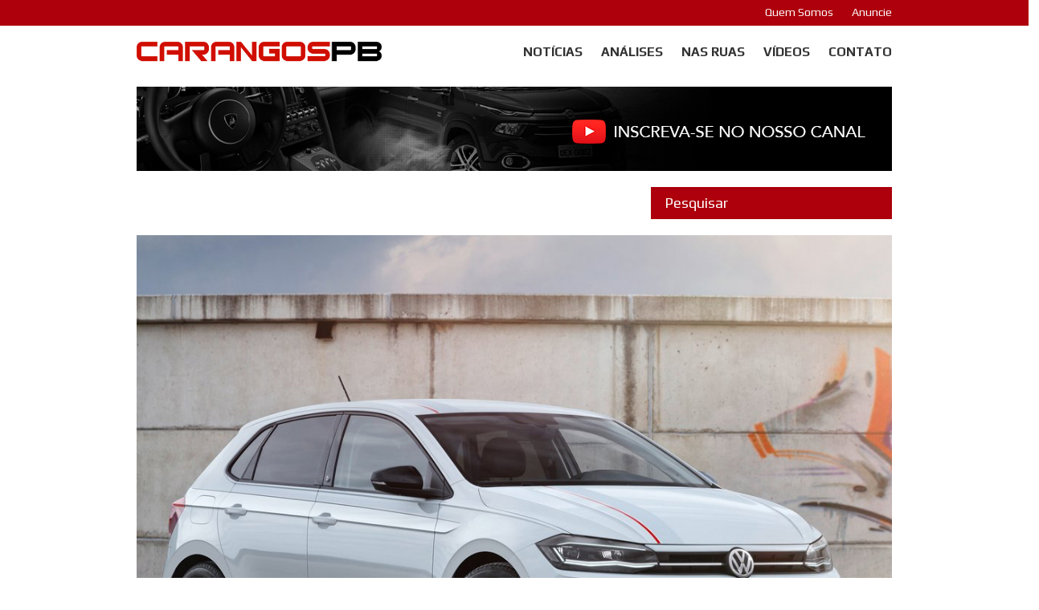

--- FILE ---
content_type: text/html; charset=UTF-8
request_url: https://www.carangospb.com/2017/07/11/novo-polo-tera-versao-de-entrada-custando-perto-dos-r-50-mil/
body_size: 11641
content:
<!DOCTYPE html><!--[if IE 7]><html class="ie ie7" lang="pt-BR" prefix="og: http://ogp.me/ns# fb: http://ogp.me/ns/fb#"><![endif]--><!--[if IE 8]><html class="ie ie8" lang="pt-BR" prefix="og: http://ogp.me/ns# fb: http://ogp.me/ns/fb#"><![endif]--><!--[if !(IE 7) & !(IE 8)]><!--><html lang="pt-BR" prefix="og: http://ogp.me/ns# fb: http://ogp.me/ns/fb#"><!--<![endif]-->
<head>
    <meta charset="UTF-8">
    <meta http-equiv="X-UA-Compatible" content="IE=edge">
    <meta name="viewport" content="width=device-width, initial-scale=1">
    <title>Novo Polo terá versão de entrada custando perto dos R$ 50 mil | Carangos PB</title>
    
        <meta name="description" content="A Volkswagen já dá os primeiros indícios do que vem a ser a sua movimentação pra fortalecer as vendas no mercado brasileiro. Após colocar o Gol como veíc" />
    
    <meta name="author" content="BS Comunicação - Bráulio Silveira" />
    <link rel="profile" href="http://gmpg.org/xfn/11">
    <link rel="pingback" href="https://www.carangospb.com/xmlrpc.php">
    <meta charset="UTF-8">
    
    <meta name="google-site-verification" content="KUCDYwt-RAtw1kf7vCe1VFThMWu9BsOVn-XsXvujq4g">
    <meta name="alexaVerifyID" content="I0bu4dzEaHfsqpv4ftyWPY1Yrg0">
    <meta name="msvalidate.01" content="80C8D87A20710895CB522645B8F24958" />
    
    <link rel="apple-touch-icon" sizes="57x57" href="/apple-icon-57x57.png">
    <link rel="apple-touch-icon" sizes="60x60" href="/apple-icon-60x60.png">
    <link rel="apple-touch-icon" sizes="72x72" href="/apple-icon-72x72.png">
    <link rel="apple-touch-icon" sizes="76x76" href="/apple-icon-76x76.png">
    <link rel="apple-touch-icon" sizes="114x114" href="/apple-icon-114x114.png">
    <link rel="apple-touch-icon" sizes="120x120" href="/apple-icon-120x120.png">
    <link rel="apple-touch-icon" sizes="144x144" href="/apple-icon-144x144.png">
    <link rel="apple-touch-icon" sizes="152x152" href="/apple-icon-152x152.png">
    <link rel="apple-touch-icon" sizes="180x180" href="/apple-icon-180x180.png">
    <link rel="icon" type="image/png" sizes="192x192"  href="/android-icon-192x192.png">
    <link rel="icon" type="image/png" sizes="32x32" href="/favicon-32x32.png">
    <link rel="icon" type="image/png" sizes="96x96" href="/favicon-96x96.png">
    <link rel="icon" type="image/png" sizes="16x16" href="/favicon-16x16.png">
    
    <link rel="manifest" href="/manifest.json">
    <meta name="msapplication-TileColor" content="#ffffff">
    <meta name="msapplication-TileImage" content="/ms-icon-144x144.png">
    <meta name="theme-color" content="#ffffff">
    
    <!-- Google Tag Manager -->
    <script>(function(w,d,s,l,i){w[l]=w[l]||[];w[l].push({'gtm.start':
    new Date().getTime(),event:'gtm.js'});var f=d.getElementsByTagName(s)[0],
    j=d.createElement(s),dl=l!='dataLayer'?'&l='+l:'';j.async=true;j.src=
    'https://www.googletagmanager.com/gtm.js?id='+i+dl;f.parentNode.insertBefore(j,f);
    })(window,document,'script','dataLayer','GTM-5TWZFRW');</script>
    <!-- End Google Tag Manager -->
    
    <link rel="profile" href="http://gmpg.org/xfn/11">
    <link rel="pingback" href="https://www.carangospb.com/xmlrpc.php">
    <link href="https://fonts.googleapis.com/css?family=Oswald" rel="stylesheet">
    <link href="https://fonts.googleapis.com/css?family=Lora" rel="stylesheet">
    <link rel="stylesheet" type="text/css" href="https://www.carangospb.com/wp-content/themes/carangospb/css/style.css">
    <link rel="stylesheet" type="text/css" href="https://www.carangospb.com/wp-content/themes/carangospb/style.css">
    <link rel="stylesheet" type="text/css" href="https://www.carangospb.com/wp-content/themes/carangospb/vendor/fancybox/source/jquery.fancybox.css">
</head>
<body>
<div id="fb-root"></div>
<script>(function(d, s, id) {
  var js, fjs = d.getElementsByTagName(s)[0];
  if (d.getElementById(id)) return;
  js = d.createElement(s); js.id = id;
  js.src = "//connect.facebook.net/pt_BR/sdk.js#xfbml=1&version=v2.4";
  fjs.parentNode.insertBefore(js, fjs);
}(document, 'script', 'facebook-jssdk'));</script>
<!-- Google Tag Manager (noscript) -->
<noscript><iframe src="https://www.googletagmanager.com/ns.html?id=GTM-5TWZFRW"
height="0" width="0" style="display:none;visibility:hidden"></iframe></noscript>
<!-- End Google Tag Manager (noscript) -->
    <div class="menu-institucional">
        <div class="recipiente">
            <nav class="menu text-right">
                <ul>
                    <li><a href="https://www.carangospb.com/o-carangos-pb" title="Quem Somos">Quem Somos</a></li>
                    <li><a href="https://www.carangospb.com/anuncie" title="Anuncie">Anuncie</a></li>
                </ul>
            </nav>
        </div>
    </div>
    <div class="recipiente">
        <header class="cabecalho">
            <nav class="navegacao text-right">
                <a href="https://www.carangospb.com" title="Carangos PB" class="logo"><h1>Carangos PB</h1></a>
                <button type="button" class="btn btn-danger toggle-menu-principal hidden-lg hidden-md"><i class="fa fa-bars"></i></button>
                <ul class="menu-principal hidden-sm hidden-xs">
                    <li><a href="https://www.carangospb.com/lista/novidades" title="Notícias">Notícias</a></li>
                    <li><a href="https://www.carangospb.com/lista/analises" title="Analises">Análises</a></li>
                    <li><a href="https://www.carangospb.com/lista/nas-ruas" title="Nas Ruas">Nas Ruas</a></li>
                    <li><a href="https://www.carangospb.com/lista/videos" title="Vídeos">Vídeos</a></li>
                    <li><a href="https://www.carangospb.com/contato" title="Contato">Contato</a></li>
                </ul>
            </nav>
                            <div class="anuncio text-center">
                    <a href="https://goo.gl/YSKEtj" title="Inscreva-se e acompanhe avaliações das principais novidades do mercado automotivo!" target="_blank">
                        <img src="https://www.carangospb.com/wp-content/uploads/inscreva-se.png" title="Inscreva-se e acompanhe avaliações das principais novidades do mercado automotivo!" alt="Inscreva-se e acompanhe avaliações das principais novidades do mercado automotivo!">                    </a>
                </div>
                        <form action="https://www.carangospb.com/" method="get" class="pesquisa">
    <input type="text" name="s" placeholder="Pesquisar" class="form-control input-red input-lg pull-right">
</form>        </header>
        <!-- cabecalho -->
<main class="principal" id="noticia">
    <header class="titulo-noticia">
                    <img src="http://www.carangospb.com/wp-content/uploads/Novo-Polo-terá-versões-de-entrada-custando-perto-dos-R-50-mil.jpg" alt="Notícia">
            <h2 class="title-post-complete">Novo Polo terá versão de entrada custando perto dos R$ 50 mil</h1>
            <span>Publicado: <date>11 de julho de 2017</date> - Por: Redação</span>
            <div class="compartilhar">
        <p>Compartilhar:</p>
    <a rel="nofollow" class="btnCompartilhar btnWhatsapp" href="whatsapp://send?text=Novo Polo terá versão de entrada custando perto dos R$ 50 mil - https://www.carangospb.com/?p=23998" title="Compartilhar pelo WhatsApp" target="_blank">
        <svg xmlns="http://www.w3.org/2000/svg" xmlns:xlink="http://www.w3.org/1999/xlink" version="1.1" x="0px" y="0px" viewBox="0 0 90 90" xml:space="preserve"><g><path d="M90,43.841c0,24.213-19.779,43.841-44.182,43.841c-7.747,0-15.025-1.98-21.357-5.455L0,90l7.975-23.522 c-4.023-6.606-6.34-14.354-6.34-22.637C1.635,19.628,21.416,0,45.818,0C70.223,0,90,19.628,90,43.841z M45.818,6.982 c-20.484,0-37.146,16.535-37.146,36.859c0,8.065,2.629,15.534,7.076,21.61L11.107,79.14l14.275-4.537 c5.865,3.851,12.891,6.097,20.437,6.097c20.481,0,37.146-16.533,37.146-36.857S66.301,6.982,45.818,6.982z M68.129,53.938   c-0.273-0.447-0.994-0.717-2.076-1.254c-1.084-0.537-6.41-3.138-7.4-3.495c-0.993-0.358-1.717-0.538-2.438,0.537 c-0.721,1.076-2.797,3.495-3.43,4.212c-0.632,0.719-1.263,0.809-2.347,0.271c-1.082-0.537-4.571-1.673-8.708-5.333 c-3.219-2.848-5.393-6.364-6.025-7.441c-0.631-1.075-0.066-1.656,0.475-2.191c0.488-0.482,1.084-1.255,1.625-1.882 c0.543-0.628,0.723-1.075,1.082-1.793c0.363-0.717,0.182-1.344-0.09-1.883c-0.27-0.537-2.438-5.825-3.34-7.977   c-0.902-2.15-1.803-1.792-2.436-1.792c-0.631,0-1.354-0.09-2.076-0.09c-0.722,0-1.896,0.269-2.889,1.344 c-0.992,1.076-3.789,3.676-3.789,8.963c0,5.288,3.879,10.397,4.422,11.113c0.541,0.716,7.49,11.92,18.5,16.223 C58.2,65.771,58.2,64.336,60.186,64.156c1.984-0.179,6.406-2.599,7.312-5.107C68.398,56.537,68.398,54.386,68.129,53.938z"/></g></svg>
        <span class="hidden-xs"> Whatsapp</span>
    </a>
    <a rel="nofollow" class="btnCompartilhar btnTelegram" href="https://telegram.me/share/url?url=https://www.carangospb.com/?p=23998" title="Compartilhar pelo telegram" target="_blank">
        <svg enable-background="new 0 0 24 24" viewBox="0 0 24 24" width="512" xmlns="http://www.w3.org/2000/svg"><path d="m9.417 15.181-.397 5.584c.568 0 .814-.244 1.109-.537l2.663-2.545 5.518 4.041c1.012.564 1.725.267 1.998-.931l3.622-16.972.001-.001c.321-1.496-.541-2.081-1.527-1.714l-21.29 8.151c-1.453.564-1.431 1.374-.247 1.741l5.443 1.693 12.643-7.911c.595-.394 1.136-.176.691.218z" /></svg>
        <span class="hidden-xs"> Telegram</span>
    </a>
    <a rel="nofollow" class="btnCompartilhar btnFacebook" href="http://www.facebook.com/sharer.php?u=https://www.carangospb.com/?p=23998" onclick="window.open(this.href,'nova','width=600,height=600');return false;" title="Compartilhar pelo Facebook" target="_blank">
        <svg xmlns="http://www.w3.org/2000/svg" xmlns:xlink="http://www.w3.org/1999/xlink" version="1.1" x="0px" y="0px" viewBox="0 0 502.642 502.642" xml:space="preserve"><g><path d="M379.247,179.534h-92.043v-44.867c0,0-5.155-42.667,24.677-42.667c33.715,0,60.635,0,60.635,0V0 H269.279c0,0-86.391-0.367-86.391,86.391c0,18.637-0.086,52.568-0.216,93.143h-59.277v74.074h59.125 c-0.345,117.776-0.755,249.035-0.755,249.035h105.438V253.608h69.587L379.247,179.534z" /></g></svg>
        <span class="hidden-xs"> Facebook</span>
    </a>
    <a rel="nofollow" class="btnCompartilhar btnTwitter" href="http://twitter.com/share?text=Novo Polo terá versão de entrada custando perto dos R$ 50 mil => &url=https://www.carangospb.com/?p=23998&counturl=URL" onclick="window.open(this.href,'nova','width=600,height=250');return false;" title="Compartilhar pelo Twitter" target="_blank">
        <svg xmlns="http://www.w3.org/2000/svg" xmlns:xlink="http://www.w3.org/1999/xlink" version="1.1" x="0px" y="0px" viewBox="0 0 612 612" xml:space="preserve"><g><path d="M612,116.258c-22.525,9.981-46.694,16.75-72.088,19.772c25.929-15.527,45.777-40.155,55.184-69.411 c-24.322,14.379-51.169,24.82-79.775,30.48c-22.907-24.437-55.49-39.658-91.63-39.658c-69.334,0-125.551,56.217-125.551,125.513 c0,9.828,1.109,19.427,3.251,28.606C197.065,206.32,104.556,156.337,42.641,80.386c-10.823,18.51-16.98,40.078-16.98,63.101  c0,43.559,22.181,81.993,55.835,104.479c-20.575-0.688-39.926-6.348-56.867-15.756v1.568c0,60.806,43.291,111.554,100.693,123.104 c-10.517,2.83-21.607,4.398-33.08,4.398c-8.107,0-15.947-0.803-23.634-2.333c15.985,49.907,62.336,86.199,117.253,87.194 c-42.947,33.654-97.099,53.655-155.916,53.655c-10.134,0-20.116-0.612-29.944-1.721c55.567,35.681,121.536,56.485,192.438,56.485  c230.948,0,357.188-191.291,357.188-357.188l-0.421-16.253C573.872,163.526,595.211,141.422,612,116.258z"/></g></svg>
        <span class="hidden-xs"> Twitter</span>
    </a>
</div>            </header>
    <section class="conteudo">
                    <article class="post">
                <div class="texto-post">
                    <p>A <strong>Volkswagen</strong> já dá os primeiros indícios do que vem a ser a sua movimentação pra fortalecer as vendas no mercado brasileiro. Após colocar o <strong>Gol</strong> como veículo de entrada do Brasil, a marca já fala sobre um reposicionamento do <strong>Fox</strong>. De acordo com o apurado pelo site <a href="http://www.automotivebusiness.com.br/noticia/26069/volkswagen-nova-gama-de-produtos-para-reconstruir-imagem" target="_blank" rel="noopener">Automotive Business</a>, o modelo perderá versões e continuará aqui somente nas opções aventureiras Track 1.0 e Cross 1.6.</p>
<p><img class="alignnone size-full wp-image-24000" src="http://www.carangospb.com/wp-content/uploads/Novo-Polo-terá-versões-de-entrada-custando-perto-dos-R-50-mil-1.jpg" alt="" width="1024" height="732" /></p>
<p>A mais recente novidade, entretanto, é a respeito do posicionamento da nova geração do Polo em nosso mercado. Em conversa com uma fonte ligada à <strong>Volkswagen</strong>, os amigos do portal <a href="https://br.motor1.com/news/173030/segredo-novo-polo-tera-precos-agressivos/" target="_blank" rel="noopener">Carplace</a> ouviram que o preço da novidade 'não será nada muito acima do Argo'. E já que sabemos que o <strong>Fiat</strong> de entrada custa R$ 46.800, podemos imaginar um Polo 1.0 três cilindros aspirado - com o mesmo bloco usado em up!, Gol e Fox, mas com mudanças para render algo perto dos 90 cv - custando mais ou menos R$ 50.000.</p>
<p><img class="alignnone size-full wp-image-24002" src="http://www.carangospb.com/wp-content/uploads/Novo-Polo-terá-versões-de-entrada-custando-perto-dos-R-50-mil-3.jpg" alt="" width="1024" height="732" /></p>
<p>Além disso, o Polo deverá vir com opções topo de linha equipadas o motor 1.0 TSI e câmbio automático Tiptronic. Essa combinação, inclusive, deve estrear nacionalmente um pouco antes, já com a reestilização do <strong>Golf</strong>. Ainda sobre o <strong>Polo</strong>, o modelo pode contar também com versões intermediárias utilizando o 1.6 MSI.</p>
<p><img class="alignnone size-full wp-image-24001" src="http://www.carangospb.com/wp-content/uploads/Novo-Polo-terá-versões-de-entrada-custando-perto-dos-R-50-mil-2.jpg" alt="" width="1024" height="732" /></p>
                </div>
                <section class="tags">
                                                                                                    <a href="https://www.carangospb.com/tags/argo/" title="Argo" class="btn btn-sm btn-default">Argo</a>
                                                                                <a href="https://www.carangospb.com/tags/fiat/" title="Fiat" class="btn btn-sm btn-default">Fiat</a>
                                                                                <a href="https://www.carangospb.com/tags/fox/" title="Fox" class="btn btn-sm btn-default">Fox</a>
                                                                                <a href="https://www.carangospb.com/tags/gol/" title="Gol" class="btn btn-sm btn-default">Gol</a>
                                                                                <a href="https://www.carangospb.com/tags/polo/" title="Polo" class="btn btn-sm btn-default">Polo</a>
                                                                                <a href="https://www.carangospb.com/tags/volkswagen/" title="Volkswagen" class="btn btn-sm btn-default">Volkswagen</a>
                                                            </section>
                <div class="compartilhar">
        <p>Compartilhar:</p>
    <a rel="nofollow" class="btnCompartilhar btnWhatsapp" href="whatsapp://send?text=Novo Polo terá versão de entrada custando perto dos R$ 50 mil - https://www.carangospb.com/?p=23998" title="Compartilhar pelo WhatsApp" target="_blank">
        <svg xmlns="http://www.w3.org/2000/svg" xmlns:xlink="http://www.w3.org/1999/xlink" version="1.1" x="0px" y="0px" viewBox="0 0 90 90" xml:space="preserve"><g><path d="M90,43.841c0,24.213-19.779,43.841-44.182,43.841c-7.747,0-15.025-1.98-21.357-5.455L0,90l7.975-23.522 c-4.023-6.606-6.34-14.354-6.34-22.637C1.635,19.628,21.416,0,45.818,0C70.223,0,90,19.628,90,43.841z M45.818,6.982 c-20.484,0-37.146,16.535-37.146,36.859c0,8.065,2.629,15.534,7.076,21.61L11.107,79.14l14.275-4.537 c5.865,3.851,12.891,6.097,20.437,6.097c20.481,0,37.146-16.533,37.146-36.857S66.301,6.982,45.818,6.982z M68.129,53.938   c-0.273-0.447-0.994-0.717-2.076-1.254c-1.084-0.537-6.41-3.138-7.4-3.495c-0.993-0.358-1.717-0.538-2.438,0.537 c-0.721,1.076-2.797,3.495-3.43,4.212c-0.632,0.719-1.263,0.809-2.347,0.271c-1.082-0.537-4.571-1.673-8.708-5.333 c-3.219-2.848-5.393-6.364-6.025-7.441c-0.631-1.075-0.066-1.656,0.475-2.191c0.488-0.482,1.084-1.255,1.625-1.882 c0.543-0.628,0.723-1.075,1.082-1.793c0.363-0.717,0.182-1.344-0.09-1.883c-0.27-0.537-2.438-5.825-3.34-7.977   c-0.902-2.15-1.803-1.792-2.436-1.792c-0.631,0-1.354-0.09-2.076-0.09c-0.722,0-1.896,0.269-2.889,1.344 c-0.992,1.076-3.789,3.676-3.789,8.963c0,5.288,3.879,10.397,4.422,11.113c0.541,0.716,7.49,11.92,18.5,16.223 C58.2,65.771,58.2,64.336,60.186,64.156c1.984-0.179,6.406-2.599,7.312-5.107C68.398,56.537,68.398,54.386,68.129,53.938z"/></g></svg>
        <span class="hidden-xs"> Whatsapp</span>
    </a>
    <a rel="nofollow" class="btnCompartilhar btnTelegram" href="https://telegram.me/share/url?url=https://www.carangospb.com/?p=23998" title="Compartilhar pelo telegram" target="_blank">
        <svg enable-background="new 0 0 24 24" viewBox="0 0 24 24" width="512" xmlns="http://www.w3.org/2000/svg"><path d="m9.417 15.181-.397 5.584c.568 0 .814-.244 1.109-.537l2.663-2.545 5.518 4.041c1.012.564 1.725.267 1.998-.931l3.622-16.972.001-.001c.321-1.496-.541-2.081-1.527-1.714l-21.29 8.151c-1.453.564-1.431 1.374-.247 1.741l5.443 1.693 12.643-7.911c.595-.394 1.136-.176.691.218z" /></svg>
        <span class="hidden-xs"> Telegram</span>
    </a>
    <a rel="nofollow" class="btnCompartilhar btnFacebook" href="http://www.facebook.com/sharer.php?u=https://www.carangospb.com/?p=23998" onclick="window.open(this.href,'nova','width=600,height=600');return false;" title="Compartilhar pelo Facebook" target="_blank">
        <svg xmlns="http://www.w3.org/2000/svg" xmlns:xlink="http://www.w3.org/1999/xlink" version="1.1" x="0px" y="0px" viewBox="0 0 502.642 502.642" xml:space="preserve"><g><path d="M379.247,179.534h-92.043v-44.867c0,0-5.155-42.667,24.677-42.667c33.715,0,60.635,0,60.635,0V0 H269.279c0,0-86.391-0.367-86.391,86.391c0,18.637-0.086,52.568-0.216,93.143h-59.277v74.074h59.125 c-0.345,117.776-0.755,249.035-0.755,249.035h105.438V253.608h69.587L379.247,179.534z" /></g></svg>
        <span class="hidden-xs"> Facebook</span>
    </a>
    <a rel="nofollow" class="btnCompartilhar btnTwitter" href="http://twitter.com/share?text=Novo Polo terá versão de entrada custando perto dos R$ 50 mil => &url=https://www.carangospb.com/?p=23998&counturl=URL" onclick="window.open(this.href,'nova','width=600,height=250');return false;" title="Compartilhar pelo Twitter" target="_blank">
        <svg xmlns="http://www.w3.org/2000/svg" xmlns:xlink="http://www.w3.org/1999/xlink" version="1.1" x="0px" y="0px" viewBox="0 0 612 612" xml:space="preserve"><g><path d="M612,116.258c-22.525,9.981-46.694,16.75-72.088,19.772c25.929-15.527,45.777-40.155,55.184-69.411 c-24.322,14.379-51.169,24.82-79.775,30.48c-22.907-24.437-55.49-39.658-91.63-39.658c-69.334,0-125.551,56.217-125.551,125.513 c0,9.828,1.109,19.427,3.251,28.606C197.065,206.32,104.556,156.337,42.641,80.386c-10.823,18.51-16.98,40.078-16.98,63.101  c0,43.559,22.181,81.993,55.835,104.479c-20.575-0.688-39.926-6.348-56.867-15.756v1.568c0,60.806,43.291,111.554,100.693,123.104 c-10.517,2.83-21.607,4.398-33.08,4.398c-8.107,0-15.947-0.803-23.634-2.333c15.985,49.907,62.336,86.199,117.253,87.194 c-42.947,33.654-97.099,53.655-155.916,53.655c-10.134,0-20.116-0.612-29.944-1.721c55.567,35.681,121.536,56.485,192.438,56.485  c230.948,0,357.188-191.291,357.188-357.188l-0.421-16.253C573.872,163.526,595.211,141.422,612,116.258z"/></g></svg>
        <span class="hidden-xs"> Twitter</span>
    </a>
</div>
            </article>

        
        <section class="noticias">
            <h3 class="titulo-principal">Notícias Relacionadas</h3>
            <div class="linha">
                <article class="noticia">
                    <a href="2022/12/13/volkswagen-leiloa-ultima-unidade-do-gol-last-edition-por-r-154-mil" alt="Volkswagen leiloa última unidade do Gol Last Edition por R$ 154 mil">
                        <figure class="foto" style="background-image: url(https://www.carangospb.com/wp-content/uploads/Volkswagen-leiloa-ultima-unidade-do-Gol-Last-Edition-por-R-154-mil-668x501.jpg)"><img src="https://www.carangospb.com/wp-content/themes/carangospb/img/aspect-ratio.jpg" width="100%" height="auto" alt></figure>
                        <span class="data">Publicado em <time>13/12/2022 às 19:54:09</time></span>
                        <h3 class="titulo bold">Volkswagen leiloa última unidade do Gol Last Edition por R$ 154 mil</h3>
                    </a>
                </article><article class="noticia">
                    <a href="2019/10/17/consumo-real-do-volkswagen-t-cross-1-0-tsi-na-estrada" alt="CONSUMO REAL DO VOLKSWAGEN T-CROSS 1.0 TSI NA ESTRADA">
                        <figure class="foto" style="background-image: url(http://www.carangospb.com/wp-content/uploads/TCROSS-200-TSI.jpg)"><img src="https://www.carangospb.com/wp-content/themes/carangospb/img/aspect-ratio.jpg" width="100%" height="auto" alt></figure>
                        <span class="data">Publicado em <time>17/10/2019 às 17:49:13</time></span>
                        <h3 class="titulo bold">CONSUMO REAL DO VOLKSWAGEN T-CROSS 1.0 TSI NA ESTRADA</h3>
                    </a>
                </article><div class="clearfix"></div><article class="noticia">
                    <a href="2018/02/27/video-avaliacao-em-detalhes-com-o-volkswagen-virtus-highline-200-tsi" alt="Vídeo: Avaliação em detalhes com o Volkswagen Virtus Highline 200 TSI">
                        <figure class="foto" style="background-image: url(http://www.carangospb.com/wp-content/uploads/Vídeo-Avaliação-em-detalhes-com-o-Volkswagen-Virtus-Highline-200-TSI.jpg)"><img src="https://www.carangospb.com/wp-content/themes/carangospb/img/aspect-ratio.jpg" width="100%" height="auto" alt></figure>
                        <span class="data">Publicado em <time>27/02/2018 às 23:22:40</time></span>
                        <h3 class="titulo bold">Vídeo: Avaliação em detalhes com o Volkswagen Virtus Highline 200 TSI</h3>
                    </a>
                </article><article class="noticia">
                    <a href="2017/09/22/o-que-ja-sabemos-sobre-o-novo-polo-2018-preco-motor-e-versoes" alt="O que já sabemos sobre o Novo Polo 2018: preço, motor e versões">
                        <figure class="foto" style="background-image: url(http://www.carangospb.com/wp-content/uploads/O-que-já-sabemos-sobre-o-Novo-Polo-2018-preço-motor-e-versões-3.jpg)"><img src="https://www.carangospb.com/wp-content/themes/carangospb/img/aspect-ratio.jpg" width="100%" height="auto" alt></figure>
                        <span class="data">Publicado em <time>22/09/2017 às 03:09:23</time></span>
                        <h3 class="titulo bold">O que já sabemos sobre o Novo Polo 2018: preço, motor e versões</h3>
                    </a>
                </article><div class="clearfix"></div>            </div>
        </section>
        <!-- noticias -->

        <div class="disqus">
            <div id="disqus_thread"></div>
            <script type="text/javascript">
                var disqus_shortname = 'carangospb';
                (function() {
                    var dsq = document.createElement('script'); dsq.type = 'text/javascript'; dsq.async = true;
                    dsq.src = '//' + disqus_shortname + '.disqus.com/embed.js';
                    (document.getElementsByTagName('head')[0] || document.getElementsByTagName('body')[0]).appendChild(dsq);
                })();
            </script>
        </div>
    </section>
    <!-- conteudo -->
    
<aside class="lateral">
            <div class="anuncio-quadrado">
            <span>Publicidade</span>
            <a href="https://www.instagram.com/carangospb/" title="Banner GWM" target="_blank">
                <img src="https://www.carangospb.com/wp-content/uploads/Banner-Instagram-CPB.png" title="Banner GWM" alt="Banner GWM">            </a>
        </div>
        <section class="secao analises">
        <h2 class="titulo-principal">Análises</h2>
                    <article class="analise">
                <a href="https://www.carangospb.com/2022/01/12/conhecendo-os-detalhes-do-novo-volvo-xc40-100-eletrico/" title="Conheça os detalhes do Novo Volvo XC40 Elétrico!">
                    <figure><img width="95" height="67" src="https://www.carangospb.com/wp-content/uploads/Detalhes-Volvo-XC40-Elétrico-95x67.jpg" class="attachment-mini size-mini wp-post-image" alt="" decoding="async" loading="lazy" srcset="https://www.carangospb.com/wp-content/uploads/Detalhes-Volvo-XC40-Elétrico-95x67.jpg 95w, https://www.carangospb.com/wp-content/uploads/Detalhes-Volvo-XC40-Elétrico-303x217.jpg 303w, https://www.carangospb.com/wp-content/uploads/Detalhes-Volvo-XC40-Elétrico-145x103.jpg 145w" sizes="auto, (max-width: 95px) 100vw, 95px" /></figure>
                    <p>Conheça os detalhes do Novo Volvo XC40 Elétrico!</p>
                </a>
            </article>
                    <article class="analise">
                <a href="https://www.carangospb.com/2020/10/23/todos-os-detalhes-e-novidades-do-honda-wr-v-exl-2021/" title="Todos os detalhes e novidades do Honda WR-V EXL 2021">
                    <figure><img width="95" height="67" src="https://www.carangospb.com/wp-content/uploads/Todos-os-detalhes-e-novidades-do-Honda-WR-V-EXL-2021-1-95x67.jpg" class="attachment-mini size-mini wp-post-image" alt="" decoding="async" loading="lazy" srcset="https://www.carangospb.com/wp-content/uploads/Todos-os-detalhes-e-novidades-do-Honda-WR-V-EXL-2021-1-95x67.jpg 95w, https://www.carangospb.com/wp-content/uploads/Todos-os-detalhes-e-novidades-do-Honda-WR-V-EXL-2021-1-303x217.jpg 303w, https://www.carangospb.com/wp-content/uploads/Todos-os-detalhes-e-novidades-do-Honda-WR-V-EXL-2021-1-145x103.jpg 145w" sizes="auto, (max-width: 95px) 100vw, 95px" /></figure>
                    <p>Todos os detalhes e novidades do Honda WR-V EXL 2021</p>
                </a>
            </article>
                    <article class="analise">
                <a href="https://www.carangospb.com/2020/01/07/chegou-conheca-o-volkswagen-t-cross-2020-para-pcd-versao-sense/" title="CHEGOU! Conheça o Volkswagen T-Cross 2020 para PCD (versão Sense)">
                    <figure><img width="95" height="67" src="https://www.carangospb.com/wp-content/uploads/CHEGOU-Conheça-o-Volkswagen-T-Cross-2020-para-PCD-versão-Sense-95x67.jpg" class="attachment-mini size-mini wp-post-image" alt="" decoding="async" loading="lazy" srcset="https://www.carangospb.com/wp-content/uploads/CHEGOU-Conheça-o-Volkswagen-T-Cross-2020-para-PCD-versão-Sense-95x67.jpg 95w, https://www.carangospb.com/wp-content/uploads/CHEGOU-Conheça-o-Volkswagen-T-Cross-2020-para-PCD-versão-Sense-303x217.jpg 303w, https://www.carangospb.com/wp-content/uploads/CHEGOU-Conheça-o-Volkswagen-T-Cross-2020-para-PCD-versão-Sense-145x103.jpg 145w" sizes="auto, (max-width: 95px) 100vw, 95px" /></figure>
                    <p>CHEGOU! Conheça o Volkswagen T-Cross 2020 para PCD (versão Sense)</p>
                </a>
            </article>
                    <article class="analise">
                <a href="https://www.carangospb.com/2019/11/30/novo-volvo-s60-de-r-195-950-conheca-os-detalhes-da-versao-t4-momentum/" title="A VERDADE SOBRE O VOLVO S60 T4 MOMENTUM!">
                    <figure><img width="95" height="67" src="https://www.carangospb.com/wp-content/uploads/Novo-Volvo-S60-de-R-195.950-Conheça-os-detalhes-da-versão-T4-Momentum-95x67.jpg" class="attachment-mini size-mini wp-post-image" alt="" decoding="async" loading="lazy" srcset="https://www.carangospb.com/wp-content/uploads/Novo-Volvo-S60-de-R-195.950-Conheça-os-detalhes-da-versão-T4-Momentum-95x67.jpg 95w, https://www.carangospb.com/wp-content/uploads/Novo-Volvo-S60-de-R-195.950-Conheça-os-detalhes-da-versão-T4-Momentum-303x217.jpg 303w, https://www.carangospb.com/wp-content/uploads/Novo-Volvo-S60-de-R-195.950-Conheça-os-detalhes-da-versão-T4-Momentum-145x103.jpg 145w" sizes="auto, (max-width: 95px) 100vw, 95px" /></figure>
                    <p>A VERDADE SOBRE O VOLVO S60 T4 MOMENTUM!</p>
                </a>
            </article>
                    <article class="analise">
                <a href="https://www.carangospb.com/2019/11/30/confira-todos-os-detalhes-do-chevrolet-equinox-premier-2018/" title="Confira todos os detalhes do Chevrolet Equinox Premier 2018">
                    <figure><img width="95" height="67" src="https://www.carangospb.com/wp-content/uploads/Confira-todos-os-detalhes-do-Chevrolet-Equinox-Premier-2018-95x67.jpg" class="attachment-mini size-mini wp-post-image" alt="" decoding="async" loading="lazy" srcset="https://www.carangospb.com/wp-content/uploads/Confira-todos-os-detalhes-do-Chevrolet-Equinox-Premier-2018-95x67.jpg 95w, https://www.carangospb.com/wp-content/uploads/Confira-todos-os-detalhes-do-Chevrolet-Equinox-Premier-2018-303x217.jpg 303w, https://www.carangospb.com/wp-content/uploads/Confira-todos-os-detalhes-do-Chevrolet-Equinox-Premier-2018-145x103.jpg 145w" sizes="auto, (max-width: 95px) 100vw, 95px" /></figure>
                    <p>Confira todos os detalhes do Chevrolet Equinox Premier 2018</p>
                </a>
            </article>
            </section>
        <section class="secao youtube">
        <h2 class="titulo-principal">Canal de Vídeos <i class="fa fa-youtube-play"></i></h2>
        <div class="videoYT"></div>
    </section>
    </aside>
<!-- lateral -->
</main>

    </div>
            <div class="rodape-anuncio">
            <div class="anuncio text-center">
                <a href="https://goo.gl/YSKEtj" title="Inscreva-se e acompanhe avaliações das principais novidades do mercado automotivo!" target="_blank">
                    <img src="https://www.carangospb.com/wp-content/uploads/inscreva-se.png" title="Inscreva-se e acompanhe avaliações das principais novidades do mercado automotivo!" alt="Inscreva-se e acompanhe avaliações das principais novidades do mercado automotivo!">                </a>
            </div>
        </div>
        <footer class="rodape">
        <div class="recipiente">
            <section class="sitemap">
                <nav class="menu institucional">
                    <h3 class="title">Institucional</h3>
                    <ul>
                        <li><a href="/o-carangos-pb" title="Quem somos">Quem somos</a></li>
                        <li><a href="/contato" title="Atendimento">Atendimento</a></li>
                        <li><a href="/anuncie" title="Anunciar sua empresa">Anunciar sua empresa</a></li>
                    </ul>
                </nav>
                <nav class="menu noticias">
                    <h3 class="title">Notícias</h3>
                    <ul>
                        <li><a href="/lista/novidades" title="Notivades">Novidades</a></li>
                        <li><a href="/lista/analises" title="Análises">Análises</a></li>
                        <li><a href="/lista/nas-ruas" title="Análises">Nas Ruas</a></li>
                        <li><a href="/lista/videos" title="Vídeos">Vídeos</a></li>
                    </ul>
                </nav>
                <nav class="menu utilidades">
                    &nbsp;
                </nav>
                <nav class="menu social">
                    <h3 class="title">Fique Conectado</h3>
                    <ul>
                        <li><a href="https://www.facebook.com/PortalCarangosPB" title="Facebook"><i class="fa fa-facebook"></i></a></li>
                        <li><a href="https://instagram.com/carangospb" title="Instagram"><i class="fa fa-instagram"></i></a></li>
                        <li><a href="https://twitter.com/carangospb" title="Twitter"><i class="fa fa-twitter"></i></a></li>
                        <a class="gplus" href="https://plus.google.com/105087600629454138738" rel="publisher">Google+</a>
                    </ul>
                </nav>
                <div class="copyright">
                    <p class="pull-left">Carangos PB - O Portal Automotivo da Paraíba. 2011 - 2026 © Todos os direitos reservados.</p>
                    <p class="pull-right">Portal Carangos PB é uma iniciativa do grupo Carangos PB</p>
                </div>
            </section>
        </div>
    </footer>
    <!-- rodape -->
    <script type="text/javascript" src="https://www.carangospb.com/wp-content/themes/carangospb/js/vendor.js"></script>
    <script type="text/javascript" src="https://www.carangospb.com/wp-content/themes/carangospb/js/scripts.js"></script>
    <script type="application/ld+json">
    {
      "@context" : "http://schema.org",
      "@type" : "Organization",
      "name" : "Carangos PB",
     "url" : "https://www.carangospb.com",
     "sameAs" : [
       "https://facebook.com/PortalCarangosPB",
       "https://twitter.com/carangospb",
       "https://youtube.com/PortalCarangosPB",
       "https://www.linkedin.com/in/vitor-tavares-6ba6a447",
       "https://instagram.com/carangospb"
       ]
    }
    </script>
    <script type="text/javascript">
        $(function() {
            $('.item img').centerImage();
            $(window).resize(function() {
                $('.destaque .item img').centerImage();
            });

            $('.toggle-menu-principal').on('click', function() {
                $('.menu-principal').toggleClass('hidden-sm hidden-xs');
            });

            $('select[name=marca]').on('change', function() {
                $.get('http://classificados.carangospb.com/marca/getModelos?id=237', function(retorno) {
                    console.log(retorno);
                });
            });

            var title = $('.title-post-complete').text();
            var total = $('.post a img').closest('a').length;
            $.each($('.post a img'), function(i, e) {
                var src = $(e).attr('src');
                var extension = src.split('.');
                var href = src.substr(0, src.length - 12) + '.' + extension[extension.length - 1];
                $(e).closest('a').attr('rel', 'group').attr('class', 'fancybox').attr('title', title).attr('href', href);
                total--;
                if (total == 0) {
                    $('.fancybox').fancybox();
                };
            });
        });
        
        //LAST YOUTUBE
        var htmlString = "";
        var apiKey = 'AIzaSyA9R0wMGRWogQHbe8nDBi5Twt8InE0OJqg';
        var channelID = 'UCZeEAR01x_BHAIgvJXynMBg';
        var maxResults = 1;

        $.getJSON('https://www.googleapis.com/youtube/v3/search?key=' + apiKey + '&channelId=' + channelID + '&part=snippet,id&order=date&maxResults=' + (maxResults > 1 ? 1 : maxResults), function(data) {
            $.each(data.items, function(i, item) {
                var videoID = item['id']['videoId'];
                var title = item['snippet']['title'];
                var videoEmbed = "https://www.youtube.com/embed/" + videoID;
                htmlString += '<iframe width="100%" src="' + videoEmbed + '" frameborder="0" allowfullscreen></iframe>';
            });
            $('.videoYT').html(htmlString);
        });
        
        var _gaq = _gaq || [];
        _gaq.push(['_setAccount', 'UA-7205424-24']);
        _gaq.push(['_trackPageview']);
        (function() {
        var ga = document.createElement('script'); ga.type = 'text/javascript'; ga.async = true;
        ga.src = ('https:' == document.location.protocol ? 'https://ssl' : 'http://www') + '.google-analytics.com/ga.js';
        var s = document.getElementsByTagName('script')[0]; s.parentNode.insertBefore(ga, s);
        })();
    </script>
</body>
</html>
